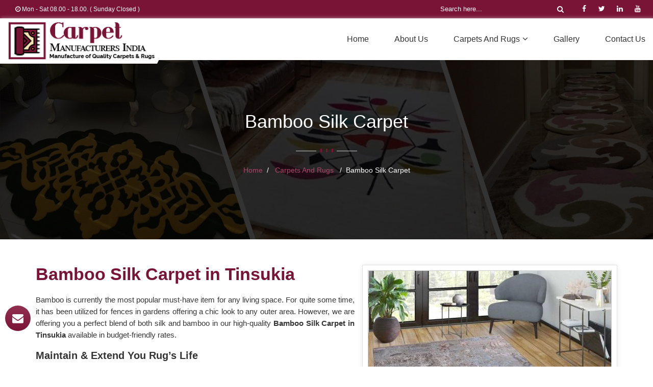

--- FILE ---
content_type: text/html; charset=UTF-8
request_url: https://www.carpetmanufacturers.in/tinsukia/bamboo-silk-carpet.htm
body_size: 11559
content:
<!DOCTYPE html>
<html lang="en">
<head>
<meta charset=utf-8>
<meta http-equiv=X-UA-Compatible content="IE=edge">
<meta name=viewport content="width=device-width, initial-scale=1">
<link rel=icon href="https://www.carpetmanufacturers.in/designer/images/favicon.ico">
<title>Bamboo Silk Carpet Manufacturers Tinsukia, Handmade Bamboo Silk Carpet Suppliers Tinsukia</title>
<meta name="description" content="Shop best quality of 100% Bamboo Silk Carpet from Carpet Manufacturers India - best Bamboo Silk Carpet Manufacturers in Tinsukia. Handmade Bamboo Silk Carpet Suppliers at factory price. Call now +91- ." />
<meta name="keywords" content="Bamboo Silk Carpet Manufacturers Tinsukia, Handmade Bamboo Silk Carpet Suppliers Tinsukia, 100% Bamboo Silk Carpet" />
<meta name="robots" content="ALL" /> 
<meta name="publisher" content="Carpet Manufacturers India" />
<meta name="author" content="Carpet Manufacturers India" />
<link rel="canonical" href="https://www.carpetmanufacturers.in/tinsukia/bamboo-silk-carpet.htm" itemprop="url"><link href="https://www.carpetmanufacturers.in/designer/css/bootstrap.css" rel=stylesheet>
<link href="https://fonts.googleapis.com/css?family=Rubik&display=swap" rel=stylesheet>
<link href="https://www.carpetmanufacturers.in/designer/css/font-awesome.min.css" rel=stylesheet type=text/css>
<link href="https://www.carpetmanufacturers.in/designer/css/animate.css" rel=stylesheet type=text/css>
<link href="https://www.carpetmanufacturers.in/designer/css/owl.carousel.css" rel=stylesheet type=text/css>
<link href="https://www.carpetmanufacturers.in/designer/css/jquery.fancybox.min.css" rel=stylesheet>
<link href="https://www.carpetmanufacturers.in/designer/css/themes.css" rel=stylesheet type=text/css>
<link href="https://www.carpetmanufacturers.in/designer/css/responsive.css" rel=stylesheet type=text/css>
<link href="https://www.carpetmanufacturers.in/designer/css/jquery.mCustomScrollbar.css" rel=stylesheet type=text/css>
<script src="https://www.carpetmanufacturers.in/designer/js/jquery.min.js"></script>

<script async src="https://www.googletagmanager.com/gtag/js?id=G-RSC9BDLFN1"></script>
<script>
  window.dataLayer = window.dataLayer || [];
  function gtag(){dataLayer.push(arguments);}
  gtag('js', new Date());

  gtag('config', 'G-RSC9BDLFN1');
</script></head>
<body>
<a id="scroll-up" href="javascript:void(0);" title="Go to Top"><i class="fa fa-angle-up"></i></a>

<header class=header>
	<div class=topbar>
		<div class=container-fluid>
			<div class=row>
				<div class="col-lg-7 col-md-7 col-xs-6">
					<ul class="top_left">
                        						<li class="hidden-xs"><i class="fa fa-clock-o"></i> Mon - Sat 08.00 - 18.00. ( Sunday Closed )</li>
						<!--<li class="hidden-xs">Free Door-to-door Shipping Worldwide</li>-->
					</ul>
				</div>
				<div class="col-lg-5 col-md-5 col-xs-6">
					<div class=row>
						<div class="col-lg-2 hidden-xs"></div>
						<div class="col-lg-10 col-xs-12">
							<form class="search-form" method="get" action="https://www.carpetmanufacturers.in/search.htm">
								<input class="search-input" type="text" name="keyword" placeholder="Search here..." required>
								<button type="submit" class="btn-search"><i class="fa fa-search"></i></button>
							</form>
							<ul class="top_right hidden-xs">
								<li><a class="facebook" href="" title="Facebook" target=""><i class="fa fa-facebook"></i></a></li>
								<li><a class="twitter" href="javascript:void()" title="Twitter"><i class="fa fa-twitter"></i></a></li>
								<li><a class="linkedin" href="javascript:void()" title="Linkedin"><i class="fa fa-linkedin"></i></a></li>
								<li><a class="Youtube" "javascript:void()" title="Youtube"><i class="fa fa-youtube"></i></a></li>
							</ul>
						</div>
					</div>
				</div>
			</div>
		</div>
	</div>
	
	<div class=navigation_bar>
		<div class=container-fluid>
			<div class=row>
				<div class="col-lg-3 col-md-3">
					<div class=logo>
						<a href="https://www.carpetmanufacturers.in" title="Carpet Manufacturers India">
							<img src="https://www.carpetmanufacturers.in/designer/images/logo.png" alt="Carpet Manufacturers India" title="Carpet Manufacturers India">
						</a>
					</div>
				</div>
				<div class="col-lg-9 col-md-9">
					<div class=navigation>
						<div class=navbar><button><i class="fa fa-bars"></i></button></div>
						<div class=menu>
							<ul class=nav>
								<li><a href="https://www.carpetmanufacturers.in/tinsukia/" title=Home>Home</a></li>
								<li><a href="https://www.carpetmanufacturers.in/about-us.htm" title="About Us">About Us</a></li>
																<li class="cs-submenu"><a href="https://www.carpetmanufacturers.in/tinsukia/carpets-and-rugs.htm" title="Carpets and Rugs">Carpets and Rugs<i class="fa fa-angle-down hidden-xs hidden-sm"></i><button class="dropdown-expander"><i class="fa fa-chevron-down"></i></button></a>
								<ul class="cs-dropdown">
                                    <div class="mCustomScrollbar" >
																				<li><a href="https://www.carpetmanufacturers.in/tinsukia/wall-to-wall-hand-tufted-carpets.htm" title="Wall to Wall Hand Tufted Carpets">Wall to Wall Hand Tufted Carpets</a>																				<li><a href="https://www.carpetmanufacturers.in/tinsukia/wall-to-wall-machine-made-carpets.htm" title="Wall to Wall Machine Made Carpets">Wall to Wall Machine Made Carpets</a>																				<li><a href="https://www.carpetmanufacturers.in/tinsukia/tufted-woollen-carpet.htm" title="Tufted Woollen Carpet">Tufted Woollen Carpet</a>																				<li><a href="https://www.carpetmanufacturers.in/tinsukia/bikaner-wool-blended.htm" title="Bikaner Wool Blended">Bikaner Wool Blended</a>																				<li><a href="https://www.carpetmanufacturers.in/tinsukia/new-zealand-wool-hand-tufted-carpet.htm" title="New Zealand Wool Hand Tufted Carpet">New Zealand Wool Hand Tufted Carpet</a>																				<li><a href="https://www.carpetmanufacturers.in/tinsukia/new-zealand-wool-pet-yarn-carpets.htm" title="New Zealand Wool Pet Yarn Carpets">New Zealand Wool Pet Yarn Carpets</a>																				<li><a href="https://www.carpetmanufacturers.in/tinsukia/acrylic-carpet.htm" title="Acrylic Carpet">Acrylic Carpet</a>																				<li><a href="https://www.carpetmanufacturers.in/tinsukia/bamboo-silk-carpet.htm" title="Bamboo Silk Carpet">Bamboo Silk Carpet</a>																				<li><a href="https://www.carpetmanufacturers.in/tinsukia/tensile-carpets.htm" title="Tensile Carpets">Tensile Carpets</a>																				<li><a href="https://www.carpetmanufacturers.in/tinsukia/viscose-silk-carpet.htm" title="Viscose Silk Carpet">Viscose Silk Carpet</a>																				<li><a href="https://www.carpetmanufacturers.in/tinsukia/non-woven-carpets.htm" title="Non Woven Carpets">Non Woven Carpets</a>																				<li><a href="https://www.carpetmanufacturers.in/tinsukia/customised-carpet.htm" title="Customised Carpet">Customised Carpet</a>																				<li><a href="https://www.carpetmanufacturers.in/tinsukia/customised-rugs.htm" title="Customised Rugs">Customised Rugs</a>																				<li><a href="https://www.carpetmanufacturers.in/tinsukia/acrylic-rug.htm" title="Acrylic Rug">Acrylic Rug</a>																				<li><a href="https://www.carpetmanufacturers.in/tinsukia/living-room-carpet.htm" title="Living Room Carpet">Living Room Carpet</a>																				<li><a href="https://www.carpetmanufacturers.in/tinsukia/grass-carpet.htm" title="Grass Carpet">Grass Carpet</a>																				<li><a href="https://www.carpetmanufacturers.in/tinsukia/green-carpet.htm" title="Green Carpet">Green Carpet</a>																				<li><a href="https://www.carpetmanufacturers.in/tinsukia/bedroom-carpet.htm" title="Bedroom Carpet">Bedroom Carpet</a>																				<li><a href="https://www.carpetmanufacturers.in/tinsukia/living-room-rugs.htm" title="Living Room Rugs">Living Room Rugs</a>																				<li><a href="https://www.carpetmanufacturers.in/tinsukia/room-carpet.htm" title="Room Carpet">Room Carpet</a>																				<li><a href="https://www.carpetmanufacturers.in/tinsukia/home-carpet.htm" title="Home Carpet">Home Carpet</a>																				<li><a href="https://www.carpetmanufacturers.in/tinsukia/hotel-carpet.htm" title="Hotel Carpet">Hotel Carpet</a>																				<li><a href="https://www.carpetmanufacturers.in/tinsukia/wall-carpet.htm" title="Wall Carpet">Wall Carpet</a>																				<li><a href="https://www.carpetmanufacturers.in/tinsukia/wall-to-wall-carpet.htm" title="Wall To Wall Carpet">Wall To Wall Carpet</a>																				<li><a href="https://www.carpetmanufacturers.in/tinsukia/fur-carpet.htm" title="Fur Carpet">Fur Carpet</a>																				<li><a href="https://www.carpetmanufacturers.in/tinsukia/area-rugs.htm" title="Area Rugs">Area Rugs</a>																				<li><a href="https://www.carpetmanufacturers.in/tinsukia/outdoor-rug.htm" title="Outdoor Rug">Outdoor Rug</a>																				<li><a href="https://www.carpetmanufacturers.in/tinsukia/carpet-tiles.htm" title="Carpet Tiles">Carpet Tiles</a>																				<li><a href="https://www.carpetmanufacturers.in/tinsukia/kitchen-rugs.htm" title="Kitchen Rugs">Kitchen Rugs</a>																				<li><a href="https://www.carpetmanufacturers.in/tinsukia/cheap-rugs.htm" title="Cheap Rugs">Cheap Rugs</a>																				<li><a href="https://www.carpetmanufacturers.in/tinsukia/round-rugs.htm" title="Round Rugs">Round Rugs</a>																				<li><a href="https://www.carpetmanufacturers.in/tinsukia/outdoor-carpet.htm" title="Outdoor Carpet">Outdoor Carpet</a>																				<li><a href="https://www.carpetmanufacturers.in/tinsukia/runner-rugs.htm" title="Runner Rugs">Runner Rugs</a>																				<li><a href="https://www.carpetmanufacturers.in/tinsukia/carpet-runners.htm" title="Carpet Runners">Carpet Runners</a>																				<li><a href="https://www.carpetmanufacturers.in/tinsukia/washable-rugs.htm" title="Washable Rugs">Washable Rugs</a>																				<li><a href="https://www.carpetmanufacturers.in/tinsukia/cheap-carpet.htm" title="Cheap Carpet">Cheap Carpet</a>																				<li><a href="https://www.carpetmanufacturers.in/tinsukia/stair-runners.htm" title="Stair Runners">Stair Runners</a>																				<li><a href="https://www.carpetmanufacturers.in/tinsukia/modern-rugs.htm" title="Modern Rugs">Modern Rugs</a>																				<li><a href="https://www.carpetmanufacturers.in/tinsukia/large-rugs.htm" title="Large Rugs">Large Rugs</a>																				<li><a href="https://www.carpetmanufacturers.in/tinsukia/carpet-flooring.htm" title="Carpet Flooring">Carpet Flooring</a>																				<li><a href="https://www.carpetmanufacturers.in/tinsukia/stair-carpet.htm" title="Stair Carpet">Stair Carpet</a>																				<li><a href="https://www.carpetmanufacturers.in/tinsukia/bedroom-rugs.htm" title="Bedroom Rugs">Bedroom Rugs</a>																				<li><a href="https://www.carpetmanufacturers.in/tinsukia/large-area-rugs.htm" title="Large Area Rugs">Large Area Rugs</a>																				<li><a href="https://www.carpetmanufacturers.in/tinsukia/wool-rugs.htm" title="Wool Rugs">Wool Rugs</a>																				<li><a href="https://www.carpetmanufacturers.in/tinsukia/floor-rugs.htm" title="Floor Rugs">Floor Rugs</a>																				<li><a href="https://www.carpetmanufacturers.in/tinsukia/fur-rug.htm" title="Fur Rug">Fur Rug</a>																				<li><a href="https://www.carpetmanufacturers.in/tinsukia/masjid-tufted-carpets.htm" title="Masjid Tufted Carpets">Masjid Tufted Carpets</a>																				<li><a href="https://www.carpetmanufacturers.in/tinsukia/leather-carpet.htm" title="Leather Carpet">Leather Carpet</a>									                                        </div>
								</ul>    
								</li>
																<li><a href="https://www.carpetmanufacturers.in/gallery.htm" title="Gallery">Gallery</a></li>
								<!--<li><a href="https://www.carpetmanufacturers.in/blog.htm" title=Blog>Blog</a></li>-->
								<li><a href="https://www.carpetmanufacturers.in/contact-us.htm" title="Contact Us">Contact Us</a></li>
							</ul>
						</div>
					</div>
				</div>
			</div>
		</div>
	</div>
</header><section id="inner-banner" class="page_banner_303 " title="Bamboo Silk Carpet in Tinsukia" style="background-image:url(https://www.carpetmanufacturers.in/designer/images/product.jpg)" >
<!--
		<div class="overlay hide1"></div>
	<video style="width:100%" loop="true" autoplay="autoplay" muted class="hide1">
    <source src="https://www.carpetmanufacturers.in/designer/images/inner-carpet.mp4" type="video/mp4" style="width:100%" >
  </video>
-->

			<div class="inner-heading">
				<div class="h1todiv">Bamboo Silk Carpet</div>
				<div class="separator ">
					<ul>
						<li></li>
						<li></li>
						<li></li>
					</ul>
				</div>
				<nav aria-label="breadcrumb">
					<ol class="breadcrumb">
						<li class="breadcrumb-item"><a href="https://www.carpetmanufacturers.in/tinsukia/" title="Home">Home</a></li>
												<li class="breadcrumb-item">
							<a href="https://www.carpetmanufacturers.in/tinsukia/carpets-and-rugs.htm" title="Carpets and Rugs">Carpets and Rugs&nbsp;</a>
						</li>
												<li class="breadcrumb-item">Bamboo Silk Carpet</li>
					</ol>
				</nav>
			</div>
	
</section>
<!--breadcrum ends-->

<section class="blog_section1">
	<div class=container>
		<div class="sec-title wow fadeInDown animated" data-wow-delay=.1s>
			<div class="details-image">                       
				<a href="https://www.carpetmanufacturers.in/uploaded-files/category/images/bamboo-silk-carpet.jpg" data-fancybox="photo-gallery" class="cbtn" title="Bamboo Silk Carpet">
											<img src="https://www.carpetmanufacturers.in/uploaded-files/category/images/big/bamboo-silk-carpet.jpg" alt="Bamboo Silk Carpet Manufacturers in Tinsukia" title="Bamboo Silk Carpet Manufacturers in Tinsukia" class="img-responsive">   
									</a>
				<a class="butn1 butn-light enq9" data-target="#productID" data-toggle="modal" title="" onclick="$('#catID').val('9'); $('.catName').html('Bamboo Silk Carpet'); $('#categoryName').val('Bamboo Silk Carpet'); $('.catImg').attr('src','https://www.carpetmanufacturers.in/uploaded-files/category/images/bamboo-silk-carpet.jpg').attr('title','Bamboo Silk Carpet Manufacturers in Tinsukia').attr('alt','Bamboo Silk Carpet Manufacturers in Tinsukia');" title="Send Enquiry">Send Enquiry</a>
			</div>
			<div class="content">
			<h1 class="pageh1">Bamboo Silk Carpet in Tinsukia</h1>	
			<p>Bamboo is currently the most popular must-have item for any living space. For quite some time, it has been utilized for fences in gardens offering a chic look to any outer area. However, we are offering you a perfect blend of both silk and bamboo in our high-quality <strong>Bamboo Silk Carpet in Tinsukia</strong> available in budget-friendly rates.</p>

<h2>Maintain &amp; Extend You Rug&rsquo;s Life</h2>

<p>Our range is tested and approved by industry experts so you have nothing to worry about. It is essential to maintain the condition of your carpet as this will extend the life of your rug. Ensure to vacuum it regularly and don&rsquo;t pull loose ends instead clip them with scissors to remove. Invest in our <strong>Handmade Bamboo Silk Carpet in Tinsukia </strong>and add a charm to your living space.</p>

<h2>Customized Option Available</h2>

<p>With a look and feel that is just as deluxe as silk and rates that are approximately half that of silk, our <strong>100% Bamboo Silk Carpet in Tinsukia </strong>is swiftly becoming the most famous item. These rugs and carpets out customized to meet the different requirements of our valued customers. So, you&rsquo;ll find something that will fit your budget and style.</p>			</div>
		</div>
	</div>
	<!--category ends-->
          
<!--product listing starts-->
	
<!-- Product Listing Ends -->

	
<div class="latest_shop bg-white pt-0">
	<div class="sec-title centered wow fadeInUp animated animated animated" data-wow-delay=".1s">
		<h2>You may also <span>Like</span></h2>
		<div class="separator"></div>
	</div>
	<div class="container popular-packages">
				<div class="col-12 col-sm-6 col-md-6 col-lg-4">
			<div class="single-package">
				<div class="package-image">
					<a href="https://www.carpetmanufacturers.in/tinsukia/wall-to-wall-hand-tufted-carpets.htm" title="Wall to Wall Hand Tufted Carpets" class="cbtn">
											<img src="https://www.carpetmanufacturers.in/uploaded-files/category/images/thumbs/wall-to-wall-hand-tufted-carpets.jpg" alt="Wall to Wall Hand Tufted Carpets" title="Wall to Wall Hand Tufted Carpets" class="img-responsive"> 
										</a>
				</div>
				<div class="package-content">
					<h3><a href="https://www.carpetmanufacturers.in/tinsukia/wall-to-wall-hand-tufted-carpets.htm" title="Wall to Wall Hand Tufted Carpets">Wall to Wall Hand Tufted Carpets</a></h3>
				</div>
				<div class="package-calto-action">
					<ul class="ct-action">
												<li><a href="https://www.carpetmanufacturers.in/tinsukia/wall-to-wall-hand-tufted-carpets.htm" class="butn2 butn-light2" title="Read More">Read More</a></li>
						<li><a class="butn2 butn-light2 enq2" data-toggle="modal" data-target="#productID" title="Send Enquiry" onclick="$('#catID').val('2'); $('.catName').html('Wall to Wall Hand Tufted Carpets'); $('#categoryName').val('Wall to Wall Hand Tufted Carpets'); $('.catImg').attr('src','https://www.carpetmanufacturers.in/uploaded-files/category/images/wall-to-wall-hand-tufted-carpets.jpg').attr('title','Wall to Wall Hand Tufted Carpets').attr('alt','Wall to Wall Hand Tufted Carpets');">Send Enquiry</a>
					</li>
					</ul>
				</div>
			</div>
		</div>
			<div class="col-12 col-sm-6 col-md-6 col-lg-4">
			<div class="single-package">
				<div class="package-image">
					<a href="https://www.carpetmanufacturers.in/tinsukia/wall-to-wall-machine-made-carpets.htm" title="Wall to Wall Machine Made Carpets" class="cbtn">
											<img src="https://www.carpetmanufacturers.in/uploaded-files/category/images/thumbs/wall-to-wall-machine-made-carpets.jpg" alt="Wall to Wall Machine Made Carpets" title="Wall to Wall Machine Made Carpets" class="img-responsive"> 
										</a>
				</div>
				<div class="package-content">
					<h3><a href="https://www.carpetmanufacturers.in/tinsukia/wall-to-wall-machine-made-carpets.htm" title="Wall to Wall Machine Made Carpets">Wall to Wall Machine Made Carpets</a></h3>
				</div>
				<div class="package-calto-action">
					<ul class="ct-action">
												<li><a href="https://www.carpetmanufacturers.in/tinsukia/wall-to-wall-machine-made-carpets.htm" class="butn2 butn-light2" title="Read More">Read More</a></li>
						<li><a class="butn2 butn-light2 enq3" data-toggle="modal" data-target="#productID" title="Send Enquiry" onclick="$('#catID').val('3'); $('.catName').html('Wall to Wall Machine Made Carpets'); $('#categoryName').val('Wall to Wall Machine Made Carpets'); $('.catImg').attr('src','https://www.carpetmanufacturers.in/uploaded-files/category/images/wall-to-wall-machine-made-carpets.jpg').attr('title','Wall to Wall Machine Made Carpets').attr('alt','Wall to Wall Machine Made Carpets');">Send Enquiry</a>
					</li>
					</ul>
				</div>
			</div>
		</div>
			<div class="col-12 col-sm-6 col-md-6 col-lg-4">
			<div class="single-package">
				<div class="package-image">
					<a href="https://www.carpetmanufacturers.in/tinsukia/tufted-woollen-carpet.htm" title="Tufted Woollen Carpet" class="cbtn">
											<img src="https://www.carpetmanufacturers.in/uploaded-files/category/images/thumbs/tufted-woollen-carpet.jpg" alt="Tufted Woollen Carpet" title="Tufted Woollen Carpet" class="img-responsive"> 
										</a>
				</div>
				<div class="package-content">
					<h3><a href="https://www.carpetmanufacturers.in/tinsukia/tufted-woollen-carpet.htm" title="Tufted Woollen Carpet">Tufted Woollen Carpet</a></h3>
				</div>
				<div class="package-calto-action">
					<ul class="ct-action">
												<li><a href="https://www.carpetmanufacturers.in/tinsukia/tufted-woollen-carpet.htm" class="butn2 butn-light2" title="Read More">Read More</a></li>
						<li><a class="butn2 butn-light2 enq4" data-toggle="modal" data-target="#productID" title="Send Enquiry" onclick="$('#catID').val('4'); $('.catName').html('Tufted Woollen Carpet'); $('#categoryName').val('Tufted Woollen Carpet'); $('.catImg').attr('src','https://www.carpetmanufacturers.in/uploaded-files/category/images/tufted-woollen-carpet.jpg').attr('title','Tufted Woollen Carpet').attr('alt','Tufted Woollen Carpet');">Send Enquiry</a>
					</li>
					</ul>
				</div>
			</div>
		</div>
			<div class="col-12 col-sm-6 col-md-6 col-lg-4">
			<div class="single-package">
				<div class="package-image">
					<a href="https://www.carpetmanufacturers.in/tinsukia/bikaner-wool-blended.htm" title="Bikaner Wool Blended" class="cbtn">
											<img src="https://www.carpetmanufacturers.in/uploaded-files/category/images/thumbs/bikaner-wool-blended.jpg" alt="Bikaner Wool Blended" title="Bikaner Wool Blended" class="img-responsive"> 
										</a>
				</div>
				<div class="package-content">
					<h3><a href="https://www.carpetmanufacturers.in/tinsukia/bikaner-wool-blended.htm" title="Bikaner Wool Blended">Bikaner Wool Blended</a></h3>
				</div>
				<div class="package-calto-action">
					<ul class="ct-action">
												<li><a href="https://www.carpetmanufacturers.in/tinsukia/bikaner-wool-blended.htm" class="butn2 butn-light2" title="Read More">Read More</a></li>
						<li><a class="butn2 butn-light2 enq5" data-toggle="modal" data-target="#productID" title="Send Enquiry" onclick="$('#catID').val('5'); $('.catName').html('Bikaner Wool Blended'); $('#categoryName').val('Bikaner Wool Blended'); $('.catImg').attr('src','https://www.carpetmanufacturers.in/uploaded-files/category/images/bikaner-wool-blended.jpg').attr('title','Bikaner Wool Blended').attr('alt','Bikaner Wool Blended');">Send Enquiry</a>
					</li>
					</ul>
				</div>
			</div>
		</div>
			<div class="col-12 col-sm-6 col-md-6 col-lg-4">
			<div class="single-package">
				<div class="package-image">
					<a href="https://www.carpetmanufacturers.in/tinsukia/new-zealand-wool-hand-tufted-carpet.htm" title="New Zealand Wool Hand Tufted Carpet" class="cbtn">
											<img src="https://www.carpetmanufacturers.in/uploaded-files/category/images/thumbs/new-zealand-wool-hand-tufted-carpet.jpg" alt="New Zealand Wool Hand Tufted Carpet" title="New Zealand Wool Hand Tufted Carpet" class="img-responsive"> 
										</a>
				</div>
				<div class="package-content">
					<h3><a href="https://www.carpetmanufacturers.in/tinsukia/new-zealand-wool-hand-tufted-carpet.htm" title="New Zealand Wool Hand Tufted Carpet">New Zealand Wool Hand Tufted Carpet</a></h3>
				</div>
				<div class="package-calto-action">
					<ul class="ct-action">
												<li><a href="https://www.carpetmanufacturers.in/tinsukia/new-zealand-wool-hand-tufted-carpet.htm" class="butn2 butn-light2" title="Read More">Read More</a></li>
						<li><a class="butn2 butn-light2 enq6" data-toggle="modal" data-target="#productID" title="Send Enquiry" onclick="$('#catID').val('6'); $('.catName').html('New Zealand Wool Hand Tufted Carpet'); $('#categoryName').val('New Zealand Wool Hand Tufted Carpet'); $('.catImg').attr('src','https://www.carpetmanufacturers.in/uploaded-files/category/images/new-zealand-wool-hand-tufted-carpet.jpg').attr('title','New Zealand Wool Hand Tufted Carpet').attr('alt','New Zealand Wool Hand Tufted Carpet');">Send Enquiry</a>
					</li>
					</ul>
				</div>
			</div>
		</div>
			<div class="col-12 col-sm-6 col-md-6 col-lg-4">
			<div class="single-package">
				<div class="package-image">
					<a href="https://www.carpetmanufacturers.in/tinsukia/new-zealand-wool-pet-yarn-carpets.htm" title="New Zealand Wool Pet Yarn Carpets" class="cbtn">
											<img src="https://www.carpetmanufacturers.in/uploaded-files/category/images/thumbs/new-zealand-wool-pet-yarn-carpets.jpg" alt="New Zealand Wool Pet Yarn Carpets" title="New Zealand Wool Pet Yarn Carpets" class="img-responsive"> 
										</a>
				</div>
				<div class="package-content">
					<h3><a href="https://www.carpetmanufacturers.in/tinsukia/new-zealand-wool-pet-yarn-carpets.htm" title="New Zealand Wool Pet Yarn Carpets">New Zealand Wool Pet Yarn Carpets</a></h3>
				</div>
				<div class="package-calto-action">
					<ul class="ct-action">
												<li><a href="https://www.carpetmanufacturers.in/tinsukia/new-zealand-wool-pet-yarn-carpets.htm" class="butn2 butn-light2" title="Read More">Read More</a></li>
						<li><a class="butn2 butn-light2 enq7" data-toggle="modal" data-target="#productID" title="Send Enquiry" onclick="$('#catID').val('7'); $('.catName').html('New Zealand Wool Pet Yarn Carpets'); $('#categoryName').val('New Zealand Wool Pet Yarn Carpets'); $('.catImg').attr('src','https://www.carpetmanufacturers.in/uploaded-files/category/images/new-zealand-wool-pet-yarn-carpets.jpg').attr('title','New Zealand Wool Pet Yarn Carpets').attr('alt','New Zealand Wool Pet Yarn Carpets');">Send Enquiry</a>
					</li>
					</ul>
				</div>
			</div>
		</div>
			<div class="col-12 col-sm-6 col-md-6 col-lg-4">
			<div class="single-package">
				<div class="package-image">
					<a href="https://www.carpetmanufacturers.in/tinsukia/acrylic-carpet.htm" title="Acrylic Carpet" class="cbtn">
											<img src="https://www.carpetmanufacturers.in/uploaded-files/category/images/thumbs/acrylic-carpet.jpg" alt="Acrylic Carpet" title="Acrylic Carpet" class="img-responsive"> 
										</a>
				</div>
				<div class="package-content">
					<h3><a href="https://www.carpetmanufacturers.in/tinsukia/acrylic-carpet.htm" title="Acrylic Carpet">Acrylic Carpet</a></h3>
				</div>
				<div class="package-calto-action">
					<ul class="ct-action">
												<li><a href="https://www.carpetmanufacturers.in/tinsukia/acrylic-carpet.htm" class="butn2 butn-light2" title="Read More">Read More</a></li>
						<li><a class="butn2 butn-light2 enq8" data-toggle="modal" data-target="#productID" title="Send Enquiry" onclick="$('#catID').val('8'); $('.catName').html('Acrylic Carpet'); $('#categoryName').val('Acrylic Carpet'); $('.catImg').attr('src','https://www.carpetmanufacturers.in/uploaded-files/category/images/acrylic-carpet.jpg').attr('title','Acrylic Carpet').attr('alt','Acrylic Carpet');">Send Enquiry</a>
					</li>
					</ul>
				</div>
			</div>
		</div>
			<div class="col-12 col-sm-6 col-md-6 col-lg-4">
			<div class="single-package">
				<div class="package-image">
					<a href="https://www.carpetmanufacturers.in/tinsukia/tensile-carpets.htm" title="Tensile Carpets" class="cbtn">
											<img src="https://www.carpetmanufacturers.in/uploaded-files/category/images/thumbs/tensile-carpets.jpg" alt="Tensile Carpets" title="Tensile Carpets" class="img-responsive"> 
										</a>
				</div>
				<div class="package-content">
					<h3><a href="https://www.carpetmanufacturers.in/tinsukia/tensile-carpets.htm" title="Tensile Carpets">Tensile Carpets</a></h3>
				</div>
				<div class="package-calto-action">
					<ul class="ct-action">
												<li><a href="https://www.carpetmanufacturers.in/tinsukia/tensile-carpets.htm" class="butn2 butn-light2" title="Read More">Read More</a></li>
						<li><a class="butn2 butn-light2 enq10" data-toggle="modal" data-target="#productID" title="Send Enquiry" onclick="$('#catID').val('10'); $('.catName').html('Tensile Carpets'); $('#categoryName').val('Tensile Carpets'); $('.catImg').attr('src','https://www.carpetmanufacturers.in/uploaded-files/category/images/tensile-carpets.jpg').attr('title','Tensile Carpets').attr('alt','Tensile Carpets');">Send Enquiry</a>
					</li>
					</ul>
				</div>
			</div>
		</div>
			<div class="col-12 col-sm-6 col-md-6 col-lg-4">
			<div class="single-package">
				<div class="package-image">
					<a href="https://www.carpetmanufacturers.in/tinsukia/viscose-silk-carpet.htm" title="Viscose Silk Carpet" class="cbtn">
											<img src="https://www.carpetmanufacturers.in/uploaded-files/category/images/thumbs/viscose-silk-carpet.jpg" alt="Viscose Silk Carpet" title="Viscose Silk Carpet" class="img-responsive"> 
										</a>
				</div>
				<div class="package-content">
					<h3><a href="https://www.carpetmanufacturers.in/tinsukia/viscose-silk-carpet.htm" title="Viscose Silk Carpet">Viscose Silk Carpet</a></h3>
				</div>
				<div class="package-calto-action">
					<ul class="ct-action">
												<li><a href="https://www.carpetmanufacturers.in/tinsukia/viscose-silk-carpet.htm" class="butn2 butn-light2" title="Read More">Read More</a></li>
						<li><a class="butn2 butn-light2 enq11" data-toggle="modal" data-target="#productID" title="Send Enquiry" onclick="$('#catID').val('11'); $('.catName').html('Viscose Silk Carpet'); $('#categoryName').val('Viscose Silk Carpet'); $('.catImg').attr('src','https://www.carpetmanufacturers.in/uploaded-files/category/images/viscose-silk-carpet.jpg').attr('title','Viscose Silk Carpet').attr('alt','Viscose Silk Carpet');">Send Enquiry</a>
					</li>
					</ul>
				</div>
			</div>
		</div>
			<div class="col-12 col-sm-6 col-md-6 col-lg-4">
			<div class="single-package">
				<div class="package-image">
					<a href="https://www.carpetmanufacturers.in/tinsukia/non-woven-carpets.htm" title="Non Woven Carpets" class="cbtn">
											<img src="https://www.carpetmanufacturers.in/uploaded-files/category/images/thumbs/non-woven-carpets.jpg" alt="Non Woven Carpets" title="Non Woven Carpets" class="img-responsive"> 
										</a>
				</div>
				<div class="package-content">
					<h3><a href="https://www.carpetmanufacturers.in/tinsukia/non-woven-carpets.htm" title="Non Woven Carpets">Non Woven Carpets</a></h3>
				</div>
				<div class="package-calto-action">
					<ul class="ct-action">
												<li><a href="https://www.carpetmanufacturers.in/tinsukia/non-woven-carpets.htm" class="butn2 butn-light2" title="Read More">Read More</a></li>
						<li><a class="butn2 butn-light2 enq12" data-toggle="modal" data-target="#productID" title="Send Enquiry" onclick="$('#catID').val('12'); $('.catName').html('Non Woven Carpets'); $('#categoryName').val('Non Woven Carpets'); $('.catImg').attr('src','https://www.carpetmanufacturers.in/uploaded-files/category/images/non-woven-carpets.jpg').attr('title','Non Woven Carpets').attr('alt','Non Woven Carpets');">Send Enquiry</a>
					</li>
					</ul>
				</div>
			</div>
		</div>
			<div class="col-12 col-sm-6 col-md-6 col-lg-4">
			<div class="single-package">
				<div class="package-image">
					<a href="https://www.carpetmanufacturers.in/tinsukia/customised-carpet.htm" title="Customised Carpet" class="cbtn">
											<img src="https://www.carpetmanufacturers.in/uploaded-files/category/images/thumbs/customised-carpet.jpg" alt="Customised Carpet" title="Customised Carpet" class="img-responsive"> 
										</a>
				</div>
				<div class="package-content">
					<h3><a href="https://www.carpetmanufacturers.in/tinsukia/customised-carpet.htm" title="Customised Carpet">Customised Carpet</a></h3>
				</div>
				<div class="package-calto-action">
					<ul class="ct-action">
												<li><a href="https://www.carpetmanufacturers.in/tinsukia/customised-carpet.htm" class="butn2 butn-light2" title="Read More">Read More</a></li>
						<li><a class="butn2 butn-light2 enq13" data-toggle="modal" data-target="#productID" title="Send Enquiry" onclick="$('#catID').val('13'); $('.catName').html('Customised Carpet'); $('#categoryName').val('Customised Carpet'); $('.catImg').attr('src','https://www.carpetmanufacturers.in/uploaded-files/category/images/customised-carpet.jpg').attr('title','Customised Carpet').attr('alt','Customised Carpet');">Send Enquiry</a>
					</li>
					</ul>
				</div>
			</div>
		</div>
			<div class="col-12 col-sm-6 col-md-6 col-lg-4">
			<div class="single-package">
				<div class="package-image">
					<a href="https://www.carpetmanufacturers.in/tinsukia/customised-rugs.htm" title="Customised Rugs" class="cbtn">
											<img src="https://www.carpetmanufacturers.in/uploaded-files/category/images/thumbs/customised-rugs.jpg" alt="Customised Rugs" title="Customised Rugs" class="img-responsive"> 
										</a>
				</div>
				<div class="package-content">
					<h3><a href="https://www.carpetmanufacturers.in/tinsukia/customised-rugs.htm" title="Customised Rugs">Customised Rugs</a></h3>
				</div>
				<div class="package-calto-action">
					<ul class="ct-action">
												<li><a href="https://www.carpetmanufacturers.in/tinsukia/customised-rugs.htm" class="butn2 butn-light2" title="Read More">Read More</a></li>
						<li><a class="butn2 butn-light2 enq14" data-toggle="modal" data-target="#productID" title="Send Enquiry" onclick="$('#catID').val('14'); $('.catName').html('Customised Rugs'); $('#categoryName').val('Customised Rugs'); $('.catImg').attr('src','https://www.carpetmanufacturers.in/uploaded-files/category/images/customised-rugs.jpg').attr('title','Customised Rugs').attr('alt','Customised Rugs');">Send Enquiry</a>
					</li>
					</ul>
				</div>
			</div>
		</div>
			<div class="col-12 col-sm-6 col-md-6 col-lg-4">
			<div class="single-package">
				<div class="package-image">
					<a href="https://www.carpetmanufacturers.in/tinsukia/acrylic-rug.htm" title="Acrylic Rug" class="cbtn">
											<img src="https://www.carpetmanufacturers.in/uploaded-files/category/images/thumbs/acrylic-rug.jpg" alt="Acrylic Rug" title="Acrylic Rug" class="img-responsive"> 
										</a>
				</div>
				<div class="package-content">
					<h3><a href="https://www.carpetmanufacturers.in/tinsukia/acrylic-rug.htm" title="Acrylic Rug">Acrylic Rug</a></h3>
				</div>
				<div class="package-calto-action">
					<ul class="ct-action">
												<li><a href="https://www.carpetmanufacturers.in/tinsukia/acrylic-rug.htm" class="butn2 butn-light2" title="Read More">Read More</a></li>
						<li><a class="butn2 butn-light2 enq15" data-toggle="modal" data-target="#productID" title="Send Enquiry" onclick="$('#catID').val('15'); $('.catName').html('Acrylic Rug'); $('#categoryName').val('Acrylic Rug'); $('.catImg').attr('src','https://www.carpetmanufacturers.in/uploaded-files/category/images/acrylic-rug.jpg').attr('title','Acrylic Rug').attr('alt','Acrylic Rug');">Send Enquiry</a>
					</li>
					</ul>
				</div>
			</div>
		</div>
			<div class="col-12 col-sm-6 col-md-6 col-lg-4">
			<div class="single-package">
				<div class="package-image">
					<a href="https://www.carpetmanufacturers.in/tinsukia/living-room-carpet.htm" title="Living Room Carpet" class="cbtn">
											<img src="https://www.carpetmanufacturers.in/uploaded-files/category/images/thumbs/living-room-carpet.jpg" alt="Living Room Carpet" title="Living Room Carpet" class="img-responsive"> 
										</a>
				</div>
				<div class="package-content">
					<h3><a href="https://www.carpetmanufacturers.in/tinsukia/living-room-carpet.htm" title="Living Room Carpet">Living Room Carpet</a></h3>
				</div>
				<div class="package-calto-action">
					<ul class="ct-action">
												<li><a href="https://www.carpetmanufacturers.in/tinsukia/living-room-carpet.htm" class="butn2 butn-light2" title="Read More">Read More</a></li>
						<li><a class="butn2 butn-light2 enq16" data-toggle="modal" data-target="#productID" title="Send Enquiry" onclick="$('#catID').val('16'); $('.catName').html('Living Room Carpet'); $('#categoryName').val('Living Room Carpet'); $('.catImg').attr('src','https://www.carpetmanufacturers.in/uploaded-files/category/images/living-room-carpet.jpg').attr('title','Living Room Carpet').attr('alt','Living Room Carpet');">Send Enquiry</a>
					</li>
					</ul>
				</div>
			</div>
		</div>
			<div class="col-12 col-sm-6 col-md-6 col-lg-4">
			<div class="single-package">
				<div class="package-image">
					<a href="https://www.carpetmanufacturers.in/tinsukia/grass-carpet.htm" title="Grass Carpet" class="cbtn">
											<img src="https://www.carpetmanufacturers.in/uploaded-files/category/images/thumbs/grass-carpet.jpg" alt="Grass Carpet" title="Grass Carpet" class="img-responsive"> 
										</a>
				</div>
				<div class="package-content">
					<h3><a href="https://www.carpetmanufacturers.in/tinsukia/grass-carpet.htm" title="Grass Carpet">Grass Carpet</a></h3>
				</div>
				<div class="package-calto-action">
					<ul class="ct-action">
												<li><a href="https://www.carpetmanufacturers.in/tinsukia/grass-carpet.htm" class="butn2 butn-light2" title="Read More">Read More</a></li>
						<li><a class="butn2 butn-light2 enq17" data-toggle="modal" data-target="#productID" title="Send Enquiry" onclick="$('#catID').val('17'); $('.catName').html('Grass Carpet'); $('#categoryName').val('Grass Carpet'); $('.catImg').attr('src','https://www.carpetmanufacturers.in/uploaded-files/category/images/grass-carpet.jpg').attr('title','Grass Carpet').attr('alt','Grass Carpet');">Send Enquiry</a>
					</li>
					</ul>
				</div>
			</div>
		</div>
			<div class="col-12 col-sm-6 col-md-6 col-lg-4">
			<div class="single-package">
				<div class="package-image">
					<a href="https://www.carpetmanufacturers.in/tinsukia/green-carpet.htm" title="Green Carpet" class="cbtn">
											<img src="https://www.carpetmanufacturers.in/uploaded-files/category/images/thumbs/green-carpet.jpg" alt="Green Carpet" title="Green Carpet" class="img-responsive"> 
										</a>
				</div>
				<div class="package-content">
					<h3><a href="https://www.carpetmanufacturers.in/tinsukia/green-carpet.htm" title="Green Carpet">Green Carpet</a></h3>
				</div>
				<div class="package-calto-action">
					<ul class="ct-action">
												<li><a href="https://www.carpetmanufacturers.in/tinsukia/green-carpet.htm" class="butn2 butn-light2" title="Read More">Read More</a></li>
						<li><a class="butn2 butn-light2 enq18" data-toggle="modal" data-target="#productID" title="Send Enquiry" onclick="$('#catID').val('18'); $('.catName').html('Green Carpet'); $('#categoryName').val('Green Carpet'); $('.catImg').attr('src','https://www.carpetmanufacturers.in/uploaded-files/category/images/green-carpet.jpg').attr('title','Green Carpet').attr('alt','Green Carpet');">Send Enquiry</a>
					</li>
					</ul>
				</div>
			</div>
		</div>
			<div class="col-12 col-sm-6 col-md-6 col-lg-4">
			<div class="single-package">
				<div class="package-image">
					<a href="https://www.carpetmanufacturers.in/tinsukia/bedroom-carpet.htm" title="Bedroom Carpet" class="cbtn">
											<img src="https://www.carpetmanufacturers.in/uploaded-files/category/images/thumbs/bedroom-carpet.jpg" alt="Bedroom Carpet" title="Bedroom Carpet" class="img-responsive"> 
										</a>
				</div>
				<div class="package-content">
					<h3><a href="https://www.carpetmanufacturers.in/tinsukia/bedroom-carpet.htm" title="Bedroom Carpet">Bedroom Carpet</a></h3>
				</div>
				<div class="package-calto-action">
					<ul class="ct-action">
												<li><a href="https://www.carpetmanufacturers.in/tinsukia/bedroom-carpet.htm" class="butn2 butn-light2" title="Read More">Read More</a></li>
						<li><a class="butn2 butn-light2 enq19" data-toggle="modal" data-target="#productID" title="Send Enquiry" onclick="$('#catID').val('19'); $('.catName').html('Bedroom Carpet'); $('#categoryName').val('Bedroom Carpet'); $('.catImg').attr('src','https://www.carpetmanufacturers.in/uploaded-files/category/images/bedroom-carpet.jpg').attr('title','Bedroom Carpet').attr('alt','Bedroom Carpet');">Send Enquiry</a>
					</li>
					</ul>
				</div>
			</div>
		</div>
			<div class="col-12 col-sm-6 col-md-6 col-lg-4">
			<div class="single-package">
				<div class="package-image">
					<a href="https://www.carpetmanufacturers.in/tinsukia/living-room-rugs.htm" title="Living Room Rugs" class="cbtn">
											<img src="https://www.carpetmanufacturers.in/uploaded-files/category/images/thumbs/living-room-rugs.jpg" alt="Living Room Rugs" title="Living Room Rugs" class="img-responsive"> 
										</a>
				</div>
				<div class="package-content">
					<h3><a href="https://www.carpetmanufacturers.in/tinsukia/living-room-rugs.htm" title="Living Room Rugs">Living Room Rugs</a></h3>
				</div>
				<div class="package-calto-action">
					<ul class="ct-action">
												<li><a href="https://www.carpetmanufacturers.in/tinsukia/living-room-rugs.htm" class="butn2 butn-light2" title="Read More">Read More</a></li>
						<li><a class="butn2 butn-light2 enq20" data-toggle="modal" data-target="#productID" title="Send Enquiry" onclick="$('#catID').val('20'); $('.catName').html('Living Room Rugs'); $('#categoryName').val('Living Room Rugs'); $('.catImg').attr('src','https://www.carpetmanufacturers.in/uploaded-files/category/images/living-room-rugs.jpg').attr('title','Living Room Rugs').attr('alt','Living Room Rugs');">Send Enquiry</a>
					</li>
					</ul>
				</div>
			</div>
		</div>
			<div class="col-12 col-sm-6 col-md-6 col-lg-4">
			<div class="single-package">
				<div class="package-image">
					<a href="https://www.carpetmanufacturers.in/tinsukia/room-carpet.htm" title="Room Carpet" class="cbtn">
											<img src="https://www.carpetmanufacturers.in/uploaded-files/category/images/thumbs/room-carpet.jpg" alt="Room Carpet" title="Room Carpet" class="img-responsive"> 
										</a>
				</div>
				<div class="package-content">
					<h3><a href="https://www.carpetmanufacturers.in/tinsukia/room-carpet.htm" title="Room Carpet">Room Carpet</a></h3>
				</div>
				<div class="package-calto-action">
					<ul class="ct-action">
												<li><a href="https://www.carpetmanufacturers.in/tinsukia/room-carpet.htm" class="butn2 butn-light2" title="Read More">Read More</a></li>
						<li><a class="butn2 butn-light2 enq21" data-toggle="modal" data-target="#productID" title="Send Enquiry" onclick="$('#catID').val('21'); $('.catName').html('Room Carpet'); $('#categoryName').val('Room Carpet'); $('.catImg').attr('src','https://www.carpetmanufacturers.in/uploaded-files/category/images/room-carpet.jpg').attr('title','Room Carpet').attr('alt','Room Carpet');">Send Enquiry</a>
					</li>
					</ul>
				</div>
			</div>
		</div>
			<div class="col-12 col-sm-6 col-md-6 col-lg-4">
			<div class="single-package">
				<div class="package-image">
					<a href="https://www.carpetmanufacturers.in/tinsukia/home-carpet.htm" title="Home Carpet" class="cbtn">
											<img src="https://www.carpetmanufacturers.in/uploaded-files/category/images/thumbs/home-carpet.jpg" alt="Home Carpet" title="Home Carpet" class="img-responsive"> 
										</a>
				</div>
				<div class="package-content">
					<h3><a href="https://www.carpetmanufacturers.in/tinsukia/home-carpet.htm" title="Home Carpet">Home Carpet</a></h3>
				</div>
				<div class="package-calto-action">
					<ul class="ct-action">
												<li><a href="https://www.carpetmanufacturers.in/tinsukia/home-carpet.htm" class="butn2 butn-light2" title="Read More">Read More</a></li>
						<li><a class="butn2 butn-light2 enq22" data-toggle="modal" data-target="#productID" title="Send Enquiry" onclick="$('#catID').val('22'); $('.catName').html('Home Carpet'); $('#categoryName').val('Home Carpet'); $('.catImg').attr('src','https://www.carpetmanufacturers.in/uploaded-files/category/images/home-carpet.jpg').attr('title','Home Carpet').attr('alt','Home Carpet');">Send Enquiry</a>
					</li>
					</ul>
				</div>
			</div>
		</div>
			<div class="col-12 col-sm-6 col-md-6 col-lg-4">
			<div class="single-package">
				<div class="package-image">
					<a href="https://www.carpetmanufacturers.in/tinsukia/hotel-carpet.htm" title="Hotel Carpet" class="cbtn">
											<img src="https://www.carpetmanufacturers.in/uploaded-files/category/images/thumbs/hotel-carpet.jpg" alt="Hotel Carpet" title="Hotel Carpet" class="img-responsive"> 
										</a>
				</div>
				<div class="package-content">
					<h3><a href="https://www.carpetmanufacturers.in/tinsukia/hotel-carpet.htm" title="Hotel Carpet">Hotel Carpet</a></h3>
				</div>
				<div class="package-calto-action">
					<ul class="ct-action">
												<li><a href="https://www.carpetmanufacturers.in/tinsukia/hotel-carpet.htm" class="butn2 butn-light2" title="Read More">Read More</a></li>
						<li><a class="butn2 butn-light2 enq23" data-toggle="modal" data-target="#productID" title="Send Enquiry" onclick="$('#catID').val('23'); $('.catName').html('Hotel Carpet'); $('#categoryName').val('Hotel Carpet'); $('.catImg').attr('src','https://www.carpetmanufacturers.in/uploaded-files/category/images/hotel-carpet.jpg').attr('title','Hotel Carpet').attr('alt','Hotel Carpet');">Send Enquiry</a>
					</li>
					</ul>
				</div>
			</div>
		</div>
			<div class="col-12 col-sm-6 col-md-6 col-lg-4">
			<div class="single-package">
				<div class="package-image">
					<a href="https://www.carpetmanufacturers.in/tinsukia/wall-carpet.htm" title="Wall Carpet" class="cbtn">
											<img src="https://www.carpetmanufacturers.in/uploaded-files/category/images/thumbs/wall-carpet.jpg" alt="Wall Carpet" title="Wall Carpet" class="img-responsive"> 
										</a>
				</div>
				<div class="package-content">
					<h3><a href="https://www.carpetmanufacturers.in/tinsukia/wall-carpet.htm" title="Wall Carpet">Wall Carpet</a></h3>
				</div>
				<div class="package-calto-action">
					<ul class="ct-action">
												<li><a href="https://www.carpetmanufacturers.in/tinsukia/wall-carpet.htm" class="butn2 butn-light2" title="Read More">Read More</a></li>
						<li><a class="butn2 butn-light2 enq24" data-toggle="modal" data-target="#productID" title="Send Enquiry" onclick="$('#catID').val('24'); $('.catName').html('Wall Carpet'); $('#categoryName').val('Wall Carpet'); $('.catImg').attr('src','https://www.carpetmanufacturers.in/uploaded-files/category/images/wall-carpet.jpg').attr('title','Wall Carpet').attr('alt','Wall Carpet');">Send Enquiry</a>
					</li>
					</ul>
				</div>
			</div>
		</div>
			<div class="col-12 col-sm-6 col-md-6 col-lg-4">
			<div class="single-package">
				<div class="package-image">
					<a href="https://www.carpetmanufacturers.in/tinsukia/wall-to-wall-carpet.htm" title="Wall To Wall Carpet" class="cbtn">
											<img src="https://www.carpetmanufacturers.in/uploaded-files/category/images/thumbs/wall-to-wall-carpet.jpg" alt="Wall To Wall Carpet" title="Wall To Wall Carpet" class="img-responsive"> 
										</a>
				</div>
				<div class="package-content">
					<h3><a href="https://www.carpetmanufacturers.in/tinsukia/wall-to-wall-carpet.htm" title="Wall To Wall Carpet">Wall To Wall Carpet</a></h3>
				</div>
				<div class="package-calto-action">
					<ul class="ct-action">
												<li><a href="https://www.carpetmanufacturers.in/tinsukia/wall-to-wall-carpet.htm" class="butn2 butn-light2" title="Read More">Read More</a></li>
						<li><a class="butn2 butn-light2 enq25" data-toggle="modal" data-target="#productID" title="Send Enquiry" onclick="$('#catID').val('25'); $('.catName').html('Wall To Wall Carpet'); $('#categoryName').val('Wall To Wall Carpet'); $('.catImg').attr('src','https://www.carpetmanufacturers.in/uploaded-files/category/images/wall-to-wall-carpet.jpg').attr('title','Wall To Wall Carpet').attr('alt','Wall To Wall Carpet');">Send Enquiry</a>
					</li>
					</ul>
				</div>
			</div>
		</div>
			<div class="col-12 col-sm-6 col-md-6 col-lg-4">
			<div class="single-package">
				<div class="package-image">
					<a href="https://www.carpetmanufacturers.in/tinsukia/fur-carpet.htm" title="Fur Carpet" class="cbtn">
											<img src="https://www.carpetmanufacturers.in/uploaded-files/category/images/thumbs/fur-carpet.jpg" alt="Fur Carpet" title="Fur Carpet" class="img-responsive"> 
										</a>
				</div>
				<div class="package-content">
					<h3><a href="https://www.carpetmanufacturers.in/tinsukia/fur-carpet.htm" title="Fur Carpet">Fur Carpet</a></h3>
				</div>
				<div class="package-calto-action">
					<ul class="ct-action">
												<li><a href="https://www.carpetmanufacturers.in/tinsukia/fur-carpet.htm" class="butn2 butn-light2" title="Read More">Read More</a></li>
						<li><a class="butn2 butn-light2 enq26" data-toggle="modal" data-target="#productID" title="Send Enquiry" onclick="$('#catID').val('26'); $('.catName').html('Fur Carpet'); $('#categoryName').val('Fur Carpet'); $('.catImg').attr('src','https://www.carpetmanufacturers.in/uploaded-files/category/images/fur-carpet.jpg').attr('title','Fur Carpet').attr('alt','Fur Carpet');">Send Enquiry</a>
					</li>
					</ul>
				</div>
			</div>
		</div>
			<div class="col-12 col-sm-6 col-md-6 col-lg-4">
			<div class="single-package">
				<div class="package-image">
					<a href="https://www.carpetmanufacturers.in/tinsukia/area-rugs.htm" title="Area Rugs" class="cbtn">
											<img src="https://www.carpetmanufacturers.in/uploaded-files/category/images/thumbs/area-rugs.jpg" alt="Area Rugs" title="Area Rugs" class="img-responsive"> 
										</a>
				</div>
				<div class="package-content">
					<h3><a href="https://www.carpetmanufacturers.in/tinsukia/area-rugs.htm" title="Area Rugs">Area Rugs</a></h3>
				</div>
				<div class="package-calto-action">
					<ul class="ct-action">
												<li><a href="https://www.carpetmanufacturers.in/tinsukia/area-rugs.htm" class="butn2 butn-light2" title="Read More">Read More</a></li>
						<li><a class="butn2 butn-light2 enq27" data-toggle="modal" data-target="#productID" title="Send Enquiry" onclick="$('#catID').val('27'); $('.catName').html('Area Rugs'); $('#categoryName').val('Area Rugs'); $('.catImg').attr('src','https://www.carpetmanufacturers.in/uploaded-files/category/images/area-rugs.jpg').attr('title','Area Rugs').attr('alt','Area Rugs');">Send Enquiry</a>
					</li>
					</ul>
				</div>
			</div>
		</div>
			<div class="col-12 col-sm-6 col-md-6 col-lg-4">
			<div class="single-package">
				<div class="package-image">
					<a href="https://www.carpetmanufacturers.in/tinsukia/outdoor-rug.htm" title="Outdoor Rug" class="cbtn">
											<img src="https://www.carpetmanufacturers.in/uploaded-files/category/images/thumbs/outdoor-rug.jpg" alt="Outdoor Rug" title="Outdoor Rug" class="img-responsive"> 
										</a>
				</div>
				<div class="package-content">
					<h3><a href="https://www.carpetmanufacturers.in/tinsukia/outdoor-rug.htm" title="Outdoor Rug">Outdoor Rug</a></h3>
				</div>
				<div class="package-calto-action">
					<ul class="ct-action">
												<li><a href="https://www.carpetmanufacturers.in/tinsukia/outdoor-rug.htm" class="butn2 butn-light2" title="Read More">Read More</a></li>
						<li><a class="butn2 butn-light2 enq28" data-toggle="modal" data-target="#productID" title="Send Enquiry" onclick="$('#catID').val('28'); $('.catName').html('Outdoor Rug'); $('#categoryName').val('Outdoor Rug'); $('.catImg').attr('src','https://www.carpetmanufacturers.in/uploaded-files/category/images/outdoor-rug.jpg').attr('title','Outdoor Rug').attr('alt','Outdoor Rug');">Send Enquiry</a>
					</li>
					</ul>
				</div>
			</div>
		</div>
			<div class="col-12 col-sm-6 col-md-6 col-lg-4">
			<div class="single-package">
				<div class="package-image">
					<a href="https://www.carpetmanufacturers.in/tinsukia/carpet-tiles.htm" title="Carpet Tiles" class="cbtn">
											<img src="https://www.carpetmanufacturers.in/uploaded-files/category/images/thumbs/carpet-tiles.jpg" alt="Carpet Tiles" title="Carpet Tiles" class="img-responsive"> 
										</a>
				</div>
				<div class="package-content">
					<h3><a href="https://www.carpetmanufacturers.in/tinsukia/carpet-tiles.htm" title="Carpet Tiles">Carpet Tiles</a></h3>
				</div>
				<div class="package-calto-action">
					<ul class="ct-action">
												<li><a href="https://www.carpetmanufacturers.in/tinsukia/carpet-tiles.htm" class="butn2 butn-light2" title="Read More">Read More</a></li>
						<li><a class="butn2 butn-light2 enq29" data-toggle="modal" data-target="#productID" title="Send Enquiry" onclick="$('#catID').val('29'); $('.catName').html('Carpet Tiles'); $('#categoryName').val('Carpet Tiles'); $('.catImg').attr('src','https://www.carpetmanufacturers.in/uploaded-files/category/images/carpet-tiles.jpg').attr('title','Carpet Tiles').attr('alt','Carpet Tiles');">Send Enquiry</a>
					</li>
					</ul>
				</div>
			</div>
		</div>
			<div class="col-12 col-sm-6 col-md-6 col-lg-4">
			<div class="single-package">
				<div class="package-image">
					<a href="https://www.carpetmanufacturers.in/tinsukia/kitchen-rugs.htm" title="Kitchen Rugs" class="cbtn">
											<img src="https://www.carpetmanufacturers.in/uploaded-files/category/images/thumbs/kitchen-rugs.jpg" alt="Kitchen Rugs" title="Kitchen Rugs" class="img-responsive"> 
										</a>
				</div>
				<div class="package-content">
					<h3><a href="https://www.carpetmanufacturers.in/tinsukia/kitchen-rugs.htm" title="Kitchen Rugs">Kitchen Rugs</a></h3>
				</div>
				<div class="package-calto-action">
					<ul class="ct-action">
												<li><a href="https://www.carpetmanufacturers.in/tinsukia/kitchen-rugs.htm" class="butn2 butn-light2" title="Read More">Read More</a></li>
						<li><a class="butn2 butn-light2 enq30" data-toggle="modal" data-target="#productID" title="Send Enquiry" onclick="$('#catID').val('30'); $('.catName').html('Kitchen Rugs'); $('#categoryName').val('Kitchen Rugs'); $('.catImg').attr('src','https://www.carpetmanufacturers.in/uploaded-files/category/images/kitchen-rugs.jpg').attr('title','Kitchen Rugs').attr('alt','Kitchen Rugs');">Send Enquiry</a>
					</li>
					</ul>
				</div>
			</div>
		</div>
			<div class="col-12 col-sm-6 col-md-6 col-lg-4">
			<div class="single-package">
				<div class="package-image">
					<a href="https://www.carpetmanufacturers.in/tinsukia/cheap-rugs.htm" title="Cheap Rugs" class="cbtn">
											<img src="https://www.carpetmanufacturers.in/uploaded-files/category/images/thumbs/cheap-rugs.jpg" alt="Cheap Rugs" title="Cheap Rugs" class="img-responsive"> 
										</a>
				</div>
				<div class="package-content">
					<h3><a href="https://www.carpetmanufacturers.in/tinsukia/cheap-rugs.htm" title="Cheap Rugs">Cheap Rugs</a></h3>
				</div>
				<div class="package-calto-action">
					<ul class="ct-action">
												<li><a href="https://www.carpetmanufacturers.in/tinsukia/cheap-rugs.htm" class="butn2 butn-light2" title="Read More">Read More</a></li>
						<li><a class="butn2 butn-light2 enq31" data-toggle="modal" data-target="#productID" title="Send Enquiry" onclick="$('#catID').val('31'); $('.catName').html('Cheap Rugs'); $('#categoryName').val('Cheap Rugs'); $('.catImg').attr('src','https://www.carpetmanufacturers.in/uploaded-files/category/images/cheap-rugs.jpg').attr('title','Cheap Rugs').attr('alt','Cheap Rugs');">Send Enquiry</a>
					</li>
					</ul>
				</div>
			</div>
		</div>
			<div class="col-12 col-sm-6 col-md-6 col-lg-4">
			<div class="single-package">
				<div class="package-image">
					<a href="https://www.carpetmanufacturers.in/tinsukia/round-rugs.htm" title="Round Rugs" class="cbtn">
											<img src="https://www.carpetmanufacturers.in/uploaded-files/category/images/thumbs/round-rugs.jpg" alt="Round Rugs" title="Round Rugs" class="img-responsive"> 
										</a>
				</div>
				<div class="package-content">
					<h3><a href="https://www.carpetmanufacturers.in/tinsukia/round-rugs.htm" title="Round Rugs">Round Rugs</a></h3>
				</div>
				<div class="package-calto-action">
					<ul class="ct-action">
												<li><a href="https://www.carpetmanufacturers.in/tinsukia/round-rugs.htm" class="butn2 butn-light2" title="Read More">Read More</a></li>
						<li><a class="butn2 butn-light2 enq32" data-toggle="modal" data-target="#productID" title="Send Enquiry" onclick="$('#catID').val('32'); $('.catName').html('Round Rugs'); $('#categoryName').val('Round Rugs'); $('.catImg').attr('src','https://www.carpetmanufacturers.in/uploaded-files/category/images/round-rugs.jpg').attr('title','Round Rugs').attr('alt','Round Rugs');">Send Enquiry</a>
					</li>
					</ul>
				</div>
			</div>
		</div>
		</div>
</div>
	
<!--related products ends-->	
</section><section class="broken-section clearfix">
	<div class=container>
		<div class=row>
			<div class=col-md-5>
				<div class=testmonial2>
					<div class=secondbg01></div>
					<div class=layer-content>
						<div class="section-title with-desc clearfix">
							<div class="title-header wow fadeInRight animated" data-wow-delay=.1s>
								<h5>CLIENTS</h5>
								<h2 class=title>Happy Customer & Clients</h2>
							</div>
							<p class="wow fadeInRight animated" data-wow-delay=.2s>We have loads of fulfilled and cheerful customers overall who profoundly value our items for its interesting plans, exceptional execution, and astounding wrapping up.</p>
						</div>
						<a class="view_more wow fadeInRight animated" data-wow-delay=.3s href="javascript:void(0);">VIEW MORE DETAILS <i class="fa fa-arrow-right"></i></a>
					</div>
				</div>
			</div>
			<div class=col-md-7>
				<div class=testimonial_right>
					<div class=secondbg02></div>
					<div class="layer-content wow fadeInRight animated" data-wow-delay=.5s>
						<div class="testimonial-slide owl-carousel" data-item=1 data-nav=true data-dots=false data-auto=false>
														<div class="testimonials ttm-testimonial-box-view-style1">
								<div class=testimonial-avatar>
									<div class=testimonial-img>
																					<img class=img-fluid src="https://www.carpetmanufacturers.in/designer/images/notesti.jpg" alt="Mohd. Umar" title="Mohd. Umar">
																			</div>
									<div class=testimonial-caption>
									<h5>Mohd. Umar</h5>
									<!--<label>Customer</label>-->
									</div>
								</div>
								<div class=testimonial-content>
									<blockquote class=ttm-testimonial-text><p>My Experience with Carpet Manufacturers India was too Good that I couldn&#39;t stop myself to review this Manufacturer. I purchased Carpet for my Office and the quality of the product was Excellent. The Price was reasonable too. Thankyou Carpet Manufacturers India for Good Installation Service.</p></blockquote>
								</div>
							</div>
														<div class="testimonials ttm-testimonial-box-view-style1">
								<div class=testimonial-avatar>
									<div class=testimonial-img>
																					<img class=img-fluid src="https://www.carpetmanufacturers.in/designer/images/notesti.jpg" alt="Abhimanyu" title="Abhimanyu">
																			</div>
									<div class=testimonial-caption>
									<h5>Abhimanyu</h5>
									<!--<label>Customer</label>-->
									</div>
								</div>
								<div class=testimonial-content>
									<blockquote class=ttm-testimonial-text><p>We shifted to our new house and we&#39;re too excited about its furnishing. To Buy Carpet for Drawing Room, I surfed throughout a number of Online Shopping Stores but couldn&#39;t find what I want. Then, I get to know about Carpet Manufacturers India and find a wide variety of Rugs and carpets with Customization. Quality and Design was completely satisfying. Quality is better than our Expectations</p></blockquote>
								</div>
							</div>
														<div class="testimonials ttm-testimonial-box-view-style1">
								<div class=testimonial-avatar>
									<div class=testimonial-img>
																					<img class=img-fluid src="https://www.carpetmanufacturers.in/designer/images/notesti.jpg" alt="Poonam Dutta" title="Poonam Dutta">
																			</div>
									<div class=testimonial-caption>
									<h5>Poonam Dutta</h5>
									<!--<label>Customer</label>-->
									</div>
								</div>
								<div class=testimonial-content>
									<blockquote class=ttm-testimonial-text><p>I was looking for Customized Rug to furnish my home and my search finally came to an end at Carpet Manufacturers India Global India. The Designing Team noted my requirements carefully and shaped the product as I expected it to be. Thank you Carpet Manufacturers India to take care of my needs.</p></blockquote>
								</div>
							</div>
													</div>
					</div>
				</div>
			</div>
		</div>
	</div>
</section> <section class="feature_section paddingb_100">
        <div class="container">
           <div class="sec-title centered wow fadeInUp animated animated" data-wow-delay=".1s" >
               <h4>Carpet Manufacturers India</h4>
                <h2>Why <span>Choose Us?</span></h2>
                <div class="separator"></div>
            </div>
            <div class="row">
                <div class="col-md-4 wow fadeInLeft animated animated" data-wow-delay=".2s" style="visibility: visible; animation-delay: 0.2s; animation-name: fadeInLeft;">
                    <div class="feature-item">
                        <div class="icon-box">
                            <i class="fa fa-calendar-check-o"></i>
                        </div>
                        <div class="content">
                            <h4>Years of <span>experience</span></h4>
                            <p>As an experienced manufacturer, we know what our clients’ needs are</p>
                            
                        </div>
                    </div>
                </div>
                <div class="col-md-4 wow fadeInUp animated animated" data-wow-delay=".3s" style="visibility: visible; animation-delay: 0.3s; animation-name: fadeInUp;">
                    <div class="feature-item">
                        <div class="icon-box">
                            <i class="fa fa-bed"></i>
                        </div>
                        <div class="content">
                            <h4>Expert <span>Manufactures</span></h4>
                            <p>Our manufacturing team is capable of making the defect-free carpets.</p>
                        </div>
                    </div>
                </div>
                <div class="col-md-4 wow fadeInRight animated animated" data-wow-delay=".4s" style="visibility: visible; animation-delay: 0.4s; animation-name: fadeInRight;">
                    <div class="feature-item">
                        <div class="icon-box">
                            <i class="fa fa-users"></i>
                        </div>
                        <div class="content">
                            <h4>100% Clients <span>Satisfaction</span></h4>
                            <p> We aim to make our customers happy. Clients’ satisfaction is our major goal.</p>
                        </div>
                    </div>
                </div>
            </div>
        </div>
    </section><footer class="bg-dark text-light border-right">
	<div class=container>
		<div class=row>
			<div class=f-items>
				<div class="col-md-3 col-sm-6 equal-height item wow fadeInDown animated" data-wow-delay=.1s>
					<div class="f-item about nopadding">
						<h4>About Us</h4>
						<p><p>Our carpet range is the perfect combination of quality and excellence. We as the <strong>top 10 Best Carpet Manufacturers in India</strong>, provide the world-class product range keeping in mind the diverse needs of the customers all around the globe. Our website is ...</p>
						<a href="https://www.carpetmanufacturers.in/about-us.htm" class="butn1 butn-light" title="Read More">Read More</a>
					</div>
				</div>
				<div class="col-md-3 col-sm-6 equal-height item wow fadeInDown animated" data-wow-delay=.2s>
					<div class="f-item link">
					<h4>Useful Links</h4>
						<ul>
							<li><a href="https://www.carpetmanufacturers.in/tinsukia/" title=Home>Home</a></li>
							<li><a href="https://www.carpetmanufacturers.in/tinsukia/carpets-and-rugs.htm" title="Carpets and Rugs">Carpets and Rugs</a></li>
							<li><a href="https://www.carpetmanufacturers.in/about-us.htm" title="About Us">About Us</a></li>
							<li><a href="https://www.carpetmanufacturers.in/gallery.htm" title="Gallery">Gallery</a></li>
                            <li><a href="https://www.carpetmanufacturers.in/blog.htm" title="Blog">Blog</a></li>
							<li><a href="https://www.carpetmanufacturers.in/contact-us.htm" title="Contact Us">Contact Us</a></li>
							<li><a href="https://www.carpetmanufacturers.in/sitemap.htm" title=Sitemap>Sitemap</a></li>
							<!-- <li><a href="https://www.carpetmanufacturers.in/market-area.htm" title="Market Area">Market Area</a></li> -->
						</ul>
					</div>
				</div>
				<div class="col-md-3 col-sm-6 equal-height item wow fadeInDown animated" data-wow-delay=.3s>
					<div class="f-item link">
						<h4>Our Carpets</h4>
						<ul>
														<li><a href="https://www.carpetmanufacturers.in/tinsukia/wall-to-wall-hand-tufted-carpets.htm" title="Wall to Wall Hand Tufted Carpets">Wall to Wall Hand Tufted Carpets</a></li>
														<li><a href="https://www.carpetmanufacturers.in/tinsukia/wall-to-wall-machine-made-carpets.htm" title="Wall to Wall Machine Made Carpets">Wall to Wall Machine Made Carpets</a></li>
														<li><a href="https://www.carpetmanufacturers.in/tinsukia/tufted-woollen-carpet.htm" title="Tufted Woollen Carpet">Tufted Woollen Carpet</a></li>
														<li><a href="https://www.carpetmanufacturers.in/tinsukia/bikaner-wool-blended.htm" title="Bikaner Wool Blended">Bikaner Wool Blended</a></li>
														<li><a href="https://www.carpetmanufacturers.in/tinsukia/new-zealand-wool-hand-tufted-carpet.htm" title="New Zealand Wool Hand Tufted Carpet">New Zealand Wool Hand Tufted Carpet</a></li>
														<li><a href="https://www.carpetmanufacturers.in/tinsukia/new-zealand-wool-pet-yarn-carpets.htm" title="New Zealand Wool Pet Yarn Carpets">New Zealand Wool Pet Yarn Carpets</a></li>
														<li><a href="https://www.carpetmanufacturers.in/tinsukia/acrylic-carpet.htm" title="Acrylic Carpet">Acrylic Carpet</a></li>
													</ul>
					</div>
				</div>
				<div class="col-md-3 col-sm-6 equal-height item wow fadeInDown animated" data-wow-delay=.4s>
					<div class="f-item about">
						<h4>Contact Us</h4>
						<ul>
							<li><i class="fa fa-home"></i><p>Carpet Manufacturers India<span></span></p></li>
							<li><i class="fa fa-map"></i><p>Office Location: <span></span></p></li>
						</ul>
						<div class=bottom>
							<h4>Call Us Today:</h4>
							<span><a href="tel:" title="Call: "></a></span>
						</div>
					</div>
				</div>
			</div>
		</div>
	</div>
	<div class="footer-bottom bg-dark text-light">
		<div class=container>
			<div class=row>
				<div class=col-md-12>
					<p>© Copyright 2026 Carpet Manufacturers India. All Rights Reserved. Designed &amp; Promoted by Webpulse - <a href=https://www.webpulseindia.com title="Awarded Best Designing, Digital Marketing &amp; Branding Company in India" target="_blank">Awarded Best Web Designing Company in India </a></p>
				</div>
			</div>
		</div>
	</div>
</footer>
<script src="https://www.carpetmanufacturers.in/designer/js/jquery.min.js"></script>
<script src="https://www.carpetmanufacturers.in/designer/js/bootstrap.js"></script>
<script src="https://www.carpetmanufacturers.in/designer/js/wow.min.js"></script>
<script src="https://www.carpetmanufacturers.in/designer/js/owl.carousel.js"></script>
<script src="https://www.carpetmanufacturers.in/designer/js/jquery-fancybox.min.js"></script>
<script src="https://www.carpetmanufacturers.in/designer/js/jquery.validate.min.js"></script>
<script src="https://www.carpetmanufacturers.in/designer/js/jquery.mCustomScrollbar.concat.min.js"></script>
<script src="https://www.carpetmanufacturers.in/designer/js/themes.js"></script>

<style>
.pac-container { z-index: 100000; }
	#contact-form label.error, .output {color:#FB3A3A;font-size: 15px}
	#enquireNow label.error, .output {color:#FB3A3A;font-size: 15px}
	.modal-content {
    	border: none;
	}
	/*header border*/
	#productID .modal-header .close {
		margin-top: 2px;
		color: #fff;
		opacity: 1;
		font-size: 24px;
	}
	/*cross button*/
	#productID img{
		border: 1px solid #ccc;
	}
</style>


<!--location and field validation-->
<script>
	
</script>
<script type="text/javascript">
	$(document).ready(function(){
		/************validation**************/
		 let options = {
	// Specify the validation rules
		rules: {
		name: "required",
		message: "required",
		location: "required",
		email: {
			required: true,
			email: true
		},
		phone: {
			required: true,
			number: true,
			minlength: 10,
		},
		
		hname: "required",
		hmessage: "required",
		hlocation: "required",
		hemail: {
			required: true,
			email: true
		},
		hmobile: {
			required: true,
			number: true,
			minlength: 10,
		},
		
		pname: "required",
		pmessage: "required",
		plocation: "required",
		pemail: {
			required: true,
			email: true
		},
		pphone: {
			required: true,
			number: true,
			minlength: 10,
		},
		
		sname: "required",
		smessage: "required",
		slocation: "required",
		semail: {
			required: true,
			email: true
		},
		sphone: {
			required: true,
			number: true,
			minlength: 10,
		}
	},
	 
	 //Specify the validation error messages
	messages: {
		name: "Please enter your name *",
		message: "Please enter your message *",
		location: "Please enter your location *",
		email: {
			required: "Please enter your email address *",
			email: "Please enter a valid email address *",
		},
		phone: {
			required: "Please enter your mobile no. *",
			number: "Mobile No. contains only numbers *",
			minlength: "Mobile No. must be at least 10 characters long *",
		},
		
		hname: "Please enter your name *",
		hmessage: "Please enter your message *",
		hlocation: "Please enter your location *",
		hemail: {
			required: "Please enter your email address *",
			email: "Please enter a valid email address",
		},
		hmobile: {
			required: "Please enter your mobile no. *",
			number: "Mobile No. contains only numbers *",
			minlength: "Mobile No. must be at least 10 characters long *",
		},
		
		pname: "Please enter your name *",
		pmessage: "Please enter your message *",
		plocation: "Please enter your location *",
		pemail: {
			required: "Please enter your email address *",
			email: "Please enter a valid email address *",
		},
		pphone: {
			required: "Please enter your mobile no. *",
			number: "Mobile No. contains only numbers *",
			minlength: "Mobile No. must be at least 10 characters long *",
		},
		
		sname: "Please enter your name *",
		smessage: "Please enter your message *",
		slocation: "Please enter your location *",
		semail: {
			required: "Please enter your email address *",
			email: "Please enter a valid email address *",
		},
		sphone: {
			required: "Please enter your mobile no. *",
			number: "Mobile No. contains only numbers *",
			minlength: "Mobile No. must be at least 10 characters long *",
		},
	}
    }
     $( "form" ).each(function() {
       $( this ).validate( options );
     });
     /******************************************/
   
	
	function isURL(emailField){
		var reg = /(ftp|http|https):\/\/(\w+:{0,1}\w*@)?(\S+)(:[0-9]+)?(\/|\/([\w#!:.?+=&%@!\-\/]))?/;
		if (reg.test(emailField.value) == true) 
		{
			alert('URL not allowed!');
			$('#message,#hmessage,#pmessage,#smessage').val('');
			return false;
		}
		var reg2 =/<(.|\n)*?>/g; 
		if (reg2.test(emailField.value) == true) {
			alert('HTML Tag not allowed');
			$('#message,#hmessage,#pmessage').val('');
			return false;
		}
	}
	/*name*/
	function isalphaKey(evt) {
		var charCode = (evt.which) ? evt.which : event.keyCode;
		if ((charCode < 65 || charCode > 122) && charCode != 32)
			return false;

		return true;
	}
	/*phone*/
	function isNumberKey(evt) {
		var charCode = (evt.which) ? evt.which : event.keyCode;
		if ((charCode < 48 || charCode > 57))
			return false;

		return true;
	}
	/*no html tag*/
	function isalphaNumericKey(evt) {
		var charCode = (evt.which) ? evt.which : event.keyCode;
		if (!(charCode > 47 && charCode < 58) && !(charCode > 64 && charCode < 91) && !(charCode > 96 && charCode < 123) && !(charCode > 31 && charCode< 35) && !(charCode > 39 && charCode< 47)) 
		return false;
		return true;
    }
	
	/*select and drop prevention*/
	function myFunction(event){
		event.preventDefault();
		alert("Select and Drop fucntion is not allowed!");
		return false;
	}
	
	/*Copy Paste disabled*/
	/*$('input, textarea').on("cut copy paste",function(e)
	{ e.preventDefault();
		alert("Copy Paste is not Allowed!");
	});*/
	/*******************************************/
		  function initAutocomplete() {
		// Create the autocomplete object, restricting the search to geographical
		// location types.
		autocomplete = new google.maps.places.Autocomplete(
		/** @type {!HTMLInputElement} */(document.getElementById('autocomplete')),
		{types: ['geocode']});

		autocomplete1 = new google.maps.places.Autocomplete(
		/** @type {!HTMLInputElement} */(document.getElementById('autocomplete1')),
		{types: ['geocode']});

		autocomplete2 = new google.maps.places.Autocomplete(
		/** @type {!HTMLInputElement} */(document.getElementById('autocomplete2')),
		{types: ['geocode']});
		
		autocomplete3 = new google.maps.places.Autocomplete(
		/** @type {!HTMLInputElement} */(document.getElementById('autocomplete3')),
		{types: ['geocode']});

		// When the user selects an address from the dropdown, populate the address
		// fields in the form.
		autocomplete.addListener('place_changed', fillInAddress);
	}
});
				
		setTimeout(function(){
     		$.getScript("https://www.google.com/recaptcha/api.js");
        	$.getScript("https://maps.googleapis.com/maps/api/js?key=AIzaSyCYyhHAHS-58SXSyMw66_MulbmH-xHruxI&libraries=places&callback=initAutocomplete");
		}, 4000);

</script>

<script>
document.getElementById("contact-form").addEventListener("submit", function() {
    setTimeout(() => {
        this.reset(); // clears all fields after submit
    }, 2000); // small delay to allow submit
});
</script>
<!-- category mailer -->

<!-- categoey mailer ends -->

<!--Category Modal-->
<div class="modal fade" id="productID" tabindex="-1" role="dialog" aria-labelledby="myModalLabel" aria-hidden="false">
	<div class="modal-dialog modal-lg">
		<div class="modal-content">
			<div class="modal-header">
				<button type="button" class="close" data-dismiss="modal" aria-hidden="true">×</button>
				<h4 class="modal-title" id="myModalLabel">Send Enquiry for <span class="catName"></span></h4>
			</div>
			<div class="modal-body">
				<form id="contact-form" action="" method="post">
					<div class="row">
						<div class="col-lg-7 col-md-7">
							<div id="modal_enquire_details" class="image-enquire">
								<img width="100%" class="img-responsive catImg" src="" alt="Send Enquiry"
									title="Send Enquiry">
							</div>
						</div>
						<div class="col-lg-5 col-md-5">
																					<input type="hidden" name="prodID" id="catID" value="">
							<input type="hidden" name="categoryName" id="categoryName" value="">
							<div class="form-group">
								<input type="text" placeholder="Your Name*" tabindex="101"
									value="" pattern="[a-z A-Z]+" required=""
									name="name" id="name" onKeyPress="return isalphaKey(event)">
							</div>
							<div class="form-group">
								<input type="email" tabindex="102" placeholder="Your Email*" required="" name="email"
									value="">
							</div>
							<div class="form-group">
								<input placeholder="Your Mobile Number*" type="text" tabindex="103" id="phone"
									name="phone" onKeyPress="return isNumberKey(event)" maxlength="10" required=""
									value="">
							</div>
							<div class="form-group">
								<input type="text" placeholder="Your Location *" required="" tabindex="104"
									name="location" id="autocomplete"
									value="">
							</div>
							<div class="form-group">
								<textarea name="message" id="message" tabindex="105" placeholder="Your Message*"
									required="" onkeyup="isURL(this);" onKeyPress="return isalphaNumericKey(event)"
									ondrop="myFunction(event)"></textarea>
							</div>
							<div class="form-group">
								<div style="float:left; transform:scale(0.88);-webkit-transform:scale(0.88);transform-origin:0 0;-webkit-transform-origin:0 0;"
									class="g-recaptcha" data-sitekey="6LexJ84UAAAAAIf4a7dkKSQoYhU3Hf4rrXekzhaO">
								</div>
							</div>
							<div class="form-group">
								<div class="col-md-12">
									<div class="row">
										<button name="submit-cat" class="read_more01" tabindex="107" type="submit"
											id="product_submit" data-submit="...Sending">Submit</button>
									</div>
								</div>
							</div>
						</div>
					</div>
				</form>
			</div>
		</div>
	</div>
</div>
<!--Category Modal-->

<a href="javascript:void(0);" data-toggle="modal" data-target="#enquireNow" class="send_enquiry" title="Send Enquiry"
	id="quickReturn"><i class="fa fa-envelope"></i><span>Send Enquiry</span></a>

<!-- quick mailer -->



<!--quick mailer-->

<div class="modal fade " id="enquireNow" tabindex="-1" role="dialog" aria-labelledby="myModalLabel" aria-hidden="false">
	<div class="modal-dialog">
		<div class="modal-content">
			<div class="modal-header">
				<button type="button" class="close" data-dismiss="modal" aria-hidden="true">&times;</button>
				<h6 class="modal-title" id="myModalLabel">Send Enquiry</h6>
			</div>
			<div class="modal-body">
				<form id="quick_enquiry" action="" method="post">
					<div class="">
																	</div>
					<div class="row">
						<div class="col-md-6">
							<div class="form-group">
								<input type="text" placeholder="Your Name*" name="hname"
									value="" required="" tabindex="1"
									onKeyPress="return isalphaKey(event)">
							</div>
						</div>
						<div class="col-md-6">
							<div class="form-group">
								<input type="email" placeholder="Your Email ID*" name="hemail"
									value="" required="" tabindex="2">
							</div>
						</div>
						<div class="col-md-6">
							<div class="form-group">
								<input type="text" placeholder="Your Phone Number*" name="hmobile"
									value=""
									onKeyPress="return isNumberKey(event)" maxlength="10" required="" tabindex="3">
							</div>
						</div>
						<div class="col-md-6">
							<div class="form-group">
								<input type="text" placeholder="Your Location*" name="hlocation"
									value="" id="autocomplete1"
									required="" tabindex="4">
							</div>
						</div>
						<div class="col-md-12">
							<div class="form-group">
								<textarea placeholder="Type Your Message*" name="hmessage" tabindex="5"
									onkeyup="isURL(this);" onKeyPress="return isalphaNumericKey(event)"
									ondrop="myFunction(event)" id="hmessage"
									required=""></textarea>
							</div>
						</div>
						<div class="col-md-12">
							<div class="">
								<div class="g-recaptcha" tabindex="6" name="gRecaptcha"
									data-sitekey="6LexJ84UAAAAAIf4a7dkKSQoYhU3Hf4rrXekzhaO"
									style="transform:scale(0.80);-webkit-transform:scale(0.82); transform-origin:0 0;-webkit-transform-origin:0 0;"
									tabindex="7"></div>
							</div>
						</div>
						<div class="col-md-12">
							<button name="sendEnquiry" class="read_more01" tabindex="7" type="submit"
								id="contactSubmit" data-submit="...Sending">Submit</button>
						</div>
					</div>
				</form>
			</div>
		</div>
	</div>
</div>


<!-- Product Mailer -->

<!-- Produyct  mailer ends -->


<!--Product Modal-->
<div class="modal fade" id="productID1" tabindex="-1" role="dialog" aria-labelledby="myModalLabel" aria-hidden="false">
	<div class="modal-dialog modal-lg">
		<div class="modal-content">
			<div class="modal-header">
				<button type="button" class="close" data-dismiss="modal" aria-hidden="true">×</button>
				<h4 class="modal-title" id="myModalLabel">Send Enquiry for <span class="proName"></span> (<span
						class="proCode"></span>)</h4>
			</div>
			<div class="modal-body">
				<form id="contact-form" action="" method="post">
					<div class="row">
						<div class="col-lg-7 col-md-7">
							<div id="modal_enquire_details" class="image-enquire">
								<img width="100%" class="img-responsive proImg" src="" alt="Send Enquiry"
									title="Send Enquiry">
							</div>
						</div>
						<div class="col-lg-5 col-md-5">
																					<input type="hidden" name="PprodID" id="proID" value="">
							<input type="hidden" name="proCode" id="proCode" value="">
							<input type="hidden" name="proName" id="proName" value="">
							<div class="form-group">
								<input type="text" placeholder="Your Name*" tabindex="101"
									value="" pattern="[a-z A-Z]+" required=""
									name="pname" id="name" onKeyPress="return isalphaKey(event)">
							</div>
							<div class="form-group">
								<input type="email" tabindex="102" placeholder="Your Email*" required="" name="pemail"
									value="">
							</div>
							<div class="form-group">
								<input placeholder="Your Mobile Number*" type="text" tabindex="103" id="phone"
									name="pphone" onKeyPress="return isNumberKey(event)" maxlength="10" required=""
									value="">
							</div>
							<div class="form-group">
								<input type="text" placeholder="Your Location *" required="" tabindex="104"
									name="plocation" id="autocomplete2"
									value="">
							</div>
							<div class="form-group">
								<textarea name="pmessage" id="pmessage" tabindex="105" placeholder="Your Message*"
									required="" onkeyup="isURL(this);" onKeyPress="return isalphaNumericKey(event)"
									ondrop="myFunction(event)"></textarea>
							</div>

							<div style="float:left; transform:scale(0.88);-webkit-transform:scale(0.88);transform-origin:0 0;-webkit-transform-origin:0 0;"
								class="g-recaptcha" data-sitekey="6LexJ84UAAAAAIf4a7dkKSQoYhU3Hf4rrXekzhaO">
							</div>

							<div class="form-group">
								<div class="col-md-12">
									<div class="row">
										<input name="submit-pro" class="read_more01" tabindex="7" type="submit"
											value="Submit" id="contact-submit" data-submit="...Sending">
									</div>
								</div>
							</div>
						</div>
					</div>
				</form>
			</div>
		</div>
	</div>
</div>
<!--Product Modal ends --></body>
</html>

--- FILE ---
content_type: text/css
request_url: https://www.carpetmanufacturers.in/designer/css/responsive.css
body_size: 2287
content:
@media (max-width:1200px){.navigation .menu ul > li > a{padding: 7px 10px;display:block;color:#333;text-transform:capitalize;font-size:13px;background:none;}
.occasion{height: 570px;}
.part4 {height: 265px;}
.party_wear .party_caption .content{ height: 325px;}
.about-section .content-column .inner-column .about-block li {
    position: relative;
    color: #2c2c2c;
    font-size: 16px;
    font-weight: 500;
    padding-right: 25px;
    margin-right: 25px;
    float: left;
    margin-bottom: 25px;
    border-right: 1px solid #f2f2f2;
    list-style: none;
}
}
@media (max-width:1023px){
.nav-menu{width:100%;}
.navigation{width:100%;}
.navigation .navbar{display:block;padding-left:0;margin-left:10px;}
    .navigation_bar.stricky-fixed{ padding: 0;}
.navigation .menu{display:none;overflow:hidden;overflow-y:visible;position:relative;z-index:9999;}
.navigation > .menu ul > li{float:none;padding:0 !important;padding-bottom:0;display:block !important;}
.navigation .menu ul > li > a{padding:7px 15px;font-size:14px;border-right:1px dashed transparent;color:#fff;}
.navigation > .menu{width:100%;position:absolute;top:100%;left:15px;background:#531228;left:0;}
.navigation > .menu ul > li > .cs-dropdown{position:relative !important;opacity:1 !important;visibility:visible !important;top:auto !important;left:auto !important;padding-left:20px;padding-right:20px;padding-bottom:20px;width:100%;display:none;transition:none !important;}
.navigation > .menu ul > li > ul.cs-dropdown ,
.navigation > .menu ul > li > ul.cs-dropdown > li > .cs-dropdown{padding-top:0px;padding-left:0px;padding-bottom:0px;display:none;transition:none;padding-right:0px;width:100% !important;}
.menu ul{padding-bottom:5px;}
.menu ul > li > a{border-bottom:1px solid #791436!important;color:#fff;display:block;font-size:14px;padding:0px 15px;}
.menu ul .cs-submenu > a{position:relative;}
.menu ul .cs-submenu > a > button{display:block;position:absolute;top:9px;right:15px;background:#7fa409 none repeat;border:1px solid #c4cab3;border-radius:5px;color:#fff;font-size:16px;height:30px;outline:medium none;width:30px;padding:0;text-align:center;line-height:15px;}
.menu ul .cs-submenu > a > button{display:block; position:absolute;top:6px;right:15px; background:transparent; border:1px solid transparent;border-radius:5px;color:#fff;font-size:13px;height:30px;outline:medium none;width:30px;padding:0;text-align:center;line-height:15px;}
.navigation .menu ul > li:hover > ul.mega_dropdown{padding: 0;}
.navigation .menu ul > li > ul.cs-dropdown{ border-top: 0;}
.navigation .menu ul > li > ul.mega_dropdown{max-height: 280px; overflow: hidden; overflow-y: auto;}
.mega_menu{float: left; width: 100%; padding: 10px;}

.mega_menu .menu_title{ width: 100%; font-size: 14px; background: #fa6f9c; color: #fff; text-transform: uppercase; line-height: 14px; font-weight: 700; margin-bottom: 0px; padding: 8px 10px;}
.navigation .menu ul > li:hover > ul.mega_dropdown .mega_menu .menu_title{background: #fa6f9c; color: #fff;}
.navigation .menu ul > li > ul.mega_dropdown .mega_menu ul{text-align: left;}
.navigation .menu ul > li > ul.mega_dropdown .mega_menu ul li a{color: #fff; padding: 3px 0; background: transparent;}
.navigation .menu ul > li > ul.mega_dropdown .mega_menu ul li a:hover{color: #fa6f9c; background: transparent;}
}
@media (max-width:980px){
.navigation .menu ul{float:right;width:100%; text-align: left;}
.nav-menu{margin-top:-60px;}
.navigation > .menu ul > li{float:left;width:100%;padding:0 !important;padding-bottom:0;display:block !important;}
.navigation > .menu ul > li > ul.cs-dropdown ,
.navigation > .menu ul > li > ul.cs-dropdown > li > .cs-dropdown{padding-top:0px;padding-left:0px;padding-bottom:0px;display:none;transition:none;padding-right:0px;width:100% !important;background:#666;}
.navigation > .menu ul > li > ul.cs-dropdown ,
.navigation > .menu ul > li > ul.cs-dropdown > li > .cs-dropdown > li > .cs-dropdown{padding-top:0px;padding-left:0px;padding-bottom:0px;display:none;transition:none;padding-right:0px;width:100% !important;background:#444;}
    
.menu ul{padding-bottom:0px;}
.navigation .menu ul > li > ul.cs-dropdown > li > ul.cs-dropdown {left: 100%;margin-top: 0;}
.navigation .menu ul > li > ul.cs-dropdown > li > ul.cs-dropdown > li > ul.cs-dropdown {left: -100%;margin-top: 0px;}
.navigation .menu ul > li ul.cs-dropdown li{border:0;}
.navigation .menu ul > li ul.cs-dropdown li a{color:#fff;display:block;font-size:14px;padding:7px 15px;border-bottom:1px solid #ba028d;}
.navigation .menu ul > li:hover a, .navigation .menu ul > li.active a{color:#fff;background:#791436;}
.menu ul li.has-submenu > a > button{display:block;position:absolute;top:6px;right:15px;background:transparent;border:1px solid transparent;border-radius:5px;color:#fff;font-size:13px;height:30px;outline:medium none;width:30px;padding:0;text-align:center;line-height:15px;}
.navigation .menu ul > li > a i { padding-left: 0px;font-size: 14px;}
.navigation .menu ul > li ul.cs-dropdown li a i {float: none;}
}

@media (max-width:767px){.navigation > .menu ul > li{float:left;width:100%;padding:0 !important;padding-bottom:0;display:block !important;}
}
@media (max-width:650px){
.nav-menu{width:100%;margin-top:-60px;}
.navigation > .menu ul > li{float:left;width:100%;padding:0 !important;padding-bottom:0;display:block !important;}
.navigation .menu ul > li > a {padding: 0px 15px;font-size: 14px;border-right: 1px dashed transparent; color: #fff;}
.navigation .menu ul > li ul.cs-dropdown li a {color: #fff;display: block; font-size: 14px; padding: 0px 15px; border-bottom: 1px solid #ba028d;}
.navigation_bar.stricky-fixed .navigation .menu ul a{padding: 0px 15px;}
	.header .logo img {
    width: 79%;
}
	.header .logo {
    min-width: 192px;
}

}

@media (max-width:480px){
.header .topbar .top_left{float: left;}
.header .topbar .top_right{ margin-top: 7px; margin-right: 8px;}
.search_form input[type="text"]{position: absolute; right: 15px;}
.navigation .navbar{ padding: 12px 0 12px;}
.navigation .navbar button{margin-top:0px;margin-right: 10px;}
.header .topbar .top_left > li{ padding: 0px; line-height: 36px; font-size: 12px;}
.header .topbar .top_left > li a:hover{background: #fa6f9c; color: #fff;}
.navigation_bar.stricky-fixed .navbar{ padding: 12px 0; float: right;}
.navigation_bar.stricky-fixed .navigation .navbar button{margin-top:0px;}
.nav-menu{width:100%;}
.navigation > .menu ul > li{float:left;width:100%;padding:0 !important; line-height: 35px;padding-bottom:0;display:block !important;}
.navigation .menu ul>li ul.cs-dropdown li{width: 100%;}
    section#inner-banner .inner-heading .breadcrumb {
    background: none;
    width: auto;
    padding: 0px;
    margin: 0px auto;
    margin-top: 20px;
    display: inline-block;
    text-align: center;
}
    section#inner-banner .inner-heading .breadcrumb li.breadcrumb-item{float: none}
    .details-image {
    float: none;
    margin: 15px auto;
    width: 100%;
}
    .butn2{ padding: 10px 16px;}
.latest_shop{ padding: 30px 0;}
.shop1{height: 70px;}
.occasion{height: 430px;}
.occasion .occasion_title{bottom: 40px;}
.party_wear .party_caption .content{height: 150px;}
.party_wear .party_caption .content .content_text h3{font-size: 35px; margin: 0px 35px 0 0px;}
.party_wear .party_caption .content .content_text h2{font-size: 40px; margin: -5px 0px 0 0px;}
.party_wear .party_caption .content .content_text h3.wear{font-size: 35px; margin: -6px 37px 0 0px;}
.party_wear .party_caption .content .content_text .show_now{position: absolute;margin-top: 0px;text-align: center;margin-left: 63px}
#slider .owl-nav .owl-next{right: 18px;}
#slider .owl-nav .owl-prev{left: 18px;}
.sec-title h2{font-size: 25px;}
 .about-section .content-column .inner-column .about-block li {
    padding-right: 0;
    margin-right: 0;
    border-right: 0px solid #f2f2f2;
     border-bottom: 1px solid #f2f2f2;
    width: 100%;
     line-height: 50px;
}
.about-section .content-column .inner-column .about-block li .icon {
    position: relative;
    opacity: 0.20;
    float: left;
    margin-right: 21px;
    }
    .play-video{ padding: 40px 0; }
    .play-video .video-info{float: left; width: 100%; /*margin-top: 0;*/}
    .video-info a .play {
    position: absolute;
    z-index: 999;
    background: rgba(255, 255, 255, 0.7);
    border-radius: 100%;
    width: 100px;
    height: 100px;
    text-align: center;
    padding: 5px;
    margin: 0;
    top: 13%;
    left: 35%;
}
.video-info a .play i {
    width: 90px;
    height: 90px;
    line-height: 90px;
    text-align: center;
    color: #791436;
    border: 1px solid #791436;
    border-radius: 100%;
    font-size: 75px;
    font-size: 50px;
    padding-left: 6px;
}
    .broken-section{ background: #791436;}
    .testmonial2{width: 100%;padding-right: 0;}
    .ttm-testimonial-box-view-style1 .testimonial-avatar{float: none; max-width: inherit;}
    .ttm-testimonial-box-view-style1 .testimonial-content {
    text-align: center;
    position: relative;
    margin: 0;
        margin-left: 0px;
    padding: 25px 28px 29px;
    background: rgba(255, 255, 255, .05);
    margin-left: 0;
}
    .testimonial_right{margin: 0 0 20px; padding: 20px 0 0;}
    .ttm-testimonial-box-view-style1 .testimonial-content{background:transparent;}
    .search-form{width: 100%;}
    footer.border-right .equal-height .f-item{padding: 0 0 20px;}
    footer.border-right .equal-height .f-item::after{border-right: 0;}
    footer .f-item.link ul li{ margin-bottom: 10px;}
    footer.bg-dark .f-item.link ul li a{color: #fff;
text-transform: capitalize !important;
padding: 6px 10px;
border: 1px solid #636262;
display: inline-block;
width: 100%;
background: rgba(255,255,255,0.2);}
    footer.bg-dark .f-item.link ul li a:hover{ color: #fff; background: #791436;}
    footer.border-right h4 {
        margin-bottom: 15px;}
    .bg-dark{ padding-top: 20px;}
    
}
@media only screen and (min-width: 320px) and (max-width: 360px) {
.header .topbar .top_left > li a{ padding: 0px 10px;}
.occasion{height: 360px;}
.party_wear .party_caption .content{height: 110px;}
.party_wear .party_caption .content .content_text h3{font-size: 30px; margin: 0px 35px 0 0px;}
.party_wear .party_caption .content .content_text h2{font-size: 36px; margin: -5px 0px 0 0px;}
.party_wear .party_caption .content .content_text h3.wear{font-size: 30px; margin: -6px 37px 0 0px;}
.party_wear .party_caption .content .content_text .show_now {position: absolute;margin-top: -5px;text-align: center;margin-left: 20px;}
}